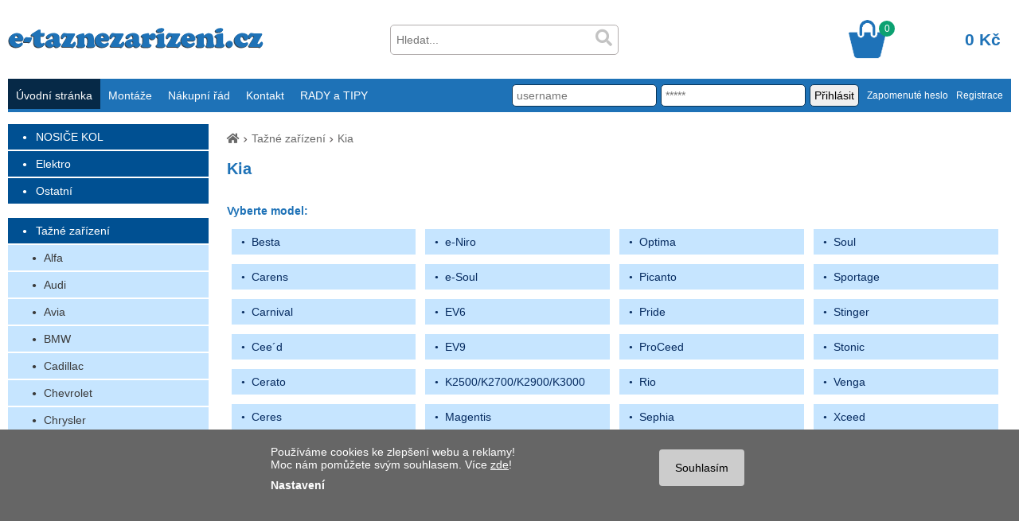

--- FILE ---
content_type: text/html
request_url: https://www.e-taznezarizeni.cz/kia~c253.html
body_size: 6241
content:
<!DOCTYPE html>
<html>
<head>
<meta charset="Windows-1250">
<meta http-equiv="Content-Language" content="cs">
<meta http-equiv="Cache-Control" content="no-cache">
<meta http-equiv="pragma" content="no-cache">
<meta http-equiv="Expires" content="0">

<title>Kia - Tažné zařízení MILAN VOLENA</title>
<meta name='keywords' content='tažná zařízení, tažné zařízení, tažné, tažné zařízení škoda, prodej a montáž tažných zařízení'>
<meta name='description' content='Tažné zařízení na jakýkoli automobil. Tažné zařízení je naše specializace. Jsme firma specializující se na prodej a montáž tažných zařízení na osobní, terénní a dodávková vozidla.'>
<base href="https://www.e-taznezarizeni.cz/">
<meta http-equiv="Content-Script-Type" content="text/javascript">
<link rel="stylesheet" type="text/css" href="main.css?220214b">
<link rel="stylesheet" type="text/css" href="product_slider.css">
<link rel="stylesheet" type="text/css" href="lightbox.css">
<link rel="stylesheet" type="text/css" href="nivo-slider.css">
<link rel="stylesheet" type="text/css" href="detail-produktu-karty.css">
<link rel="stylesheet" type="text/css" href="cookies_lista.css?d=220213a"> 
<link rel="stylesheet" href="https://use.fontawesome.com/releases/v5.3.1/css/all.css" integrity="sha384-mzrmE5qonljUremFsqc01SB46JvROS7bZs3IO2EmfFsd15uHvIt+Y8vEf7N7fWAU" crossorigin="anonymous">
<link rel="stylesheet" href="//code.jquery.com/ui/1.12.1/themes/base/jquery-ui.css">
<meta http-equiv="X-UA-Compatible" content="IE=edge" >
<meta name="viewport" content="width=device-width, initial-scale=1.0">
</head>
<body  >




<script type="text/javascript" src="cookies_lista.js"></script>
<script src="js/jquery-1.7.2.min.js"></script>
<script type="text/javascript" src="js/jquery.nivo.slider.js"></script>
<script src="js/lightbox.js"></script>

<script src="js/respond.js?170116"></script>
<script src="./javascript1.js?170811"></script>
<script src="https://code.jquery.com/ui/1.12.1/jquery-ui.js"></script>

<script language="JavaScript" type="text/javascript">
<!--
$(window).load(function() {
    $('#slider').nivoSlider();
    
    checkMenu(2388);

});

function Otevri_okno()
{
	msg = window.open('','nove_okno', 'toolbar=no,menubar=no,location=no,directories=no,scrollbars=no,resizable=no,status=no,width=720,height=720')
}

function Otevri_oknofx()
{
	msg = window.open('','nove_oknofx', 'toolbar=no,menubar=no,location=no,directories=no,scrollbars=yes,resizable=yes,status=no,width=750,height=720')
}

function Otevri_okno0()
{
	msg = window.open('','nove_okno0', 'toolbar=no,menubar=no,location=no,directories=no,scrollbars=no,resizable=no,status=no,width=200,height=200')
}

function Otevri_okno1_0()
{
	msg = window.open('','nove_okno1_0', 'toolbar=no,menubar=no,location=no,directories=no,scrollbars=no,resizable=no,status=no,width=350,height=350')
}

function Otevri_okno1()
{
	msg = window.open('','nove_okno1', 'toolbar=no,menubar=no,location=no,directories=no,scrollbars=no,resizable=no,status=no,width=350,height=235')
}

 function Otevri_okno2()
 {
 msg = window.open('','nove_okno2', 'toolbar=no,menubar=no,location=no,directories=no,scrollbars=no,resizable=no,status=no,width=380,height=260')
}
 function Otevri_okno2a()
 {
 msg = window.open('','nove_okno2a', 'toolbar=no,menubar=no,location=no,directories=no,scrollbars=no,resizable=no,status=no,width=380,height=350')
}

function Otevri_okno15()
{
	msg = window.open('','nove_okno15', 'toolbar=yes,menubar=yes,location=no,directories=no,scrollbars=yes,resizable=yes,status=no,width=650,height=700')
}

function validate(formular) {
if (window.RegExp)
{
	ps = new RegExp("^..+$");
	if (!ps.test(formular.hledej.value))
	{
		alert("Hledaný řetězec musí obsahovat alespoň 2 znaky!");
		formular.hledej.focus();
		return false;
	}
}
}

function kosikus(text) {
	kosik0.innerHTML	= text;
return false;
}
// -->
</script>

<div id='overlay_master'><div id='overlay_content'></div></div><div id='header'><div id='header_logo'><a href='./' title='Tažné zařízení MILAN VOLENA'><img src='img/logo.png' alt='Tažné zařízení MILAN VOLENA'></a></div><div id='header_hledej'><div id="hledani"><form action="index.php" id='search_form' method="GET" name="formular"><input type='text' name='hledej' value='' id='hledej' placeholder='Hledat...' autocomplete="off"><i onclick="search_form.submit();" id='lupa' class="fa fa-search" aria-hidden="true"></i><div id='menu0'><div id="menu_nasept"></div></div></form></div></div><div id="header_kosik" onclick="location.href='index.php?page=kosik'"><span id='kosik_uvod_kusu'>0</span><span id='kosik_uvod_cena'>0 Kč</span></div></div><div id='menu'><div id='menu_left'><a  class='menu_active'  href='./' title='Úvodní stránka'>Úvodní stránka</a><a  href='./index.php?page=montaze' title='Montáže'>Montáže</a><a  href='./index.php?page=nakupni-rad' title='Nákupní řád'>Nákupní řád</a><a  href='./index.php?page=kontakt' title='Kontakt'>Kontakt</a><a  href='./index.php?page=rady-a-tipy' title='RADY a TIPY'>RADY a TIPY</a></div><div id='menu_right'><form method='POST'><input id='hp_login_1' type='text' name='username' placeholder='username' value=''><input id='hp_login_2' type='password' name='heslo' placeholder='*****' value=''><input id='hp_login_3' type='submit' value='Přihlásit'><input type='hidden' name='akce' value='prihlaseni'></form><a id='hp_login_9' href='index.php?page=registrace-zapomenuta' title='Zapomenuté heslo'>Zapomenuté heslo</a><a id='hp_login_4' href='index.php?page=registrace' title='Registrace'>Registrace</a></div><div class='clear'></div></div><div id='levy_sloupec_mobile_nad'><span class="fa fa-bars" aria-hidden="true"></span> KATEGORIE</div><div id='levy_sloupec_mobile'><div class='m_hlkat'><a href='tazne~c2388.html' class='active'>Tažné zařízení</a></div><div class='m_podkat1'><a href='alfa~c1.html'>Alfa</a></div><div class='m_podkat1'><a href='audi~c11.html'>Audi</a></div><div class='m_podkat1'><a href='avia~c19.html'>Avia</a></div><div class='m_podkat1'><a href='bmw~c22.html'>BMW</a></div><div class='m_podkat1'><a href='cadillac~c2589.html'>Cadillac</a></div><div class='m_podkat1'><a href='chevrolet~c38.html'>Chevrolet</a></div><div class='m_podkat1'><a href='chrysler~c51.html'>Chrysler</a></div><div class='m_podkat1'><a href='citroen~c57.html'>Citroen</a></div><div class='m_podkat1'><a href='cupra~c3633.html'>Cupra</a></div><div class='m_podkat1'><a href='dacia~c92.html'>Dacia</a></div><div class='m_podkat1'><a href='daewoo~c98.html'>Daewoo</a></div><div class='m_podkat1'><a href='daihatsu~c2597.html'>Daihatsu</a></div><div class='m_podkat1'><a href='dodge~c124.html'>Dodge</a></div><div class='m_podkat1'><a href='dongfeng~c3916.html'>Dongfeng</a></div><div class='m_podkat1'><a href='ds~c3689.html'>DS</a></div><div class='m_podkat1'><a href='fiat~c129.html'>Fiat</a></div><div class='m_podkat1'><a href='ford~c159.html'>Ford</a></div><div class='m_podkat1'><a href='gaz~c2619.html'>GAZ</a></div><div class='m_podkat1'><a href='gonow~c2775.html'>Gonow</a></div><div class='m_podkat1'><a href='great_wall~c3921.html'>Great Wall</a></div><div class='m_podkat1'><a href='honda~c190.html'>Honda</a></div><div class='m_podkat1'><a href='hummer~c1200.html'>Hummer</a></div><div class='m_podkat1'><a href='hyundai~c217.html'>Hyundai</a></div><div class='m_podkat1'><a href='isuzu~c239.html'>Isuzu</a></div><div class='m_podkat1'><a href='iveco~c242.html'>IVECO</a></div><div class='m_podkat1'><a href='jaguar~c2767.html'>Jaguar</a></div><div class='m_podkat1'><a href='jeep~c249.html'>Jeep</a></div><div class='m_podkat1'><a href='kia~c253.html' class='active'>Kia</a></div><div class='m_podkat2'><a href='besta~c254.html'>Besta</a></div><div class='m_podkat2'><a href='carens~c255.html'>Carens</a></div><div class='m_podkat2'><a href='carnival~c256.html'>Carnival</a></div><div class='m_podkat2'><a href='cee´d~c257.html'>Cee´d</a></div><div class='m_podkat2'><a href='cerato~c258.html'>Cerato</a></div><div class='m_podkat2'><a href='ceres~c2091.html'>Ceres</a></div><div class='m_podkat2'><a href='clarus~c1108.html'>Clarus</a></div><div class='m_podkat2'><a href='e-niro~c3301.html'>e-Niro</a></div><div class='m_podkat2'><a href='e-soul~c3304.html'>e-Soul</a></div><div class='m_podkat2'><a href='ev6~c3772.html'>EV6</a></div><div class='m_podkat2'><a href='ev9~c3994.html'>EV9</a></div><div class='m_podkat2'><a href='pregio~c262.html'>K2500/K2700/K2900/K3000</a></div><div class='m_podkat2'><a href='magentis~c2600.html'>Magentis</a></div><div class='m_podkat2'><a href='niro~c1997.html'>Niro</a></div><div class='m_podkat2'><a href='optima~c1392.html'>Optima</a></div><div class='m_podkat2'><a href='picanto~c261.html'>Picanto</a></div><div class='m_podkat2'><a href='pride~c263.html'>Pride</a></div><div class='m_podkat2'><a href='proceed~c2520.html'>ProCeed</a></div><div class='m_podkat2'><a href='rio~c264.html'>Rio</a></div><div class='m_podkat2'><a href='sephia~c268.html'>Sephia</a></div><div class='m_podkat2'><a href='sorento~c272.html'>Sorento</a></div><div class='m_podkat2'><a href='soul~c847.html'>Soul</a></div><div class='m_podkat2'><a href='sportage~c273.html'>Sportage</a></div><div class='m_podkat2'><a href='stinger~c2418.html'>Stinger</a></div><div class='m_podkat2'><a href='stonic~c2073.html'>Stonic</a></div><div class='m_podkat2'><a href='venga~c1153.html'>Venga</a></div><div class='m_podkat2'><a href='xceed~c2883.html'>Xceed</a></div><div class='m_podkat1'><a href='lada~c274.html'>Lada</a></div><div class='m_podkat1'><a href='lancia~c278.html'>Lancia</a></div><div class='m_podkat1'><a href='land-rover~c286.html'>Land Rover</a></div><div class='m_podkat1'><a href='lexus~c291.html'>Lexus</a></div><div class='m_podkat1'><a href='lynk_a_co~c3927.html'>LYNK a CO</a></div><div class='m_podkat1'><a href='mahindra~c3704.html'>Mahindra</a></div><div class='m_podkat1'><a href='man~c2768.html'>MAN</a></div><div class='m_podkat1'><a href='maxus~c3930.html'>Maxus</a></div><div class='m_podkat1'><a href='mazda~c293.html'>Mazda</a></div><div class='m_podkat1'><a href='mercedes~c314.html'>Mercedes</a></div><div class='m_podkat1'><a href='mg~c3858.html'>MG</a></div><div class='m_podkat1'><a href='mini~c2574.html'>Mini</a></div><div class='m_podkat1'><a href='mitsubishi~c332.html'>Mitsubishi</a></div><div class='m_podkat1'><a href='multicar~c3577.html'>Multicar</a></div><div class='m_podkat1'><a href='nissan~c350.html'>Nissan</a></div><div class='m_podkat1'><a href='oldsmobile~c382.html'>Oldsmobile</a></div><div class='m_podkat1'><a href='opel~c384.html'>Opel</a></div><div class='m_podkat1'><a href='peugeot~c439.html'>Peugeot</a></div><div class='m_podkat1'><a href='polestar~c3939.html'>Polestar</a></div><div class='m_podkat1'><a href='pontiac~c475.html'>Pontiac</a></div><div class='m_podkat1'><a href='porsche~c477.html'>Porsche</a></div><div class='m_podkat1'><a href='renault~c479.html'>Renault</a></div><div class='m_podkat1'><a href='rover~c519.html'>Rover</a></div><div class='m_podkat1'><a href='saab~c526.html'>Saab</a></div><div class='m_podkat1'><a href='santana~c1107.html'>Santana</a></div><div class='m_podkat1'><a href='seat~c530.html'>Seat</a></div><div class='m_podkat1'><a href='skoda~c542.html'>Skoda</a></div><div class='m_podkat1'><a href='ssangyong~c564.html'>SsangYong</a></div><div class='m_podkat1'><a href='subaru~c573.html'>Subaru</a></div><div class='m_podkat1'><a href='suzuki~c580.html'>Suzuki</a></div><div class='m_podkat1'><a href='tata~c3942.html'>Tata</a></div><div class='m_podkat1'><a href='toyota~c591.html'>Toyota</a></div><div class='m_podkat1'><a href='traktor~c3957.html'>Traktor</a></div><div class='m_podkat1'><a href='univerzalni~c3579.html'>Univerzální</a></div><div class='m_podkat1'><a href='volvo~c631.html'>Volvo</a></div><div class='m_podkat1'><a href='vw~c647.html'>VW</a></div><div class='m_podkat1'><a href='yutong~c3953.html'>Yutong</a></div><div class='m_hlkat'><a href='nosice_kol~c1850.html'>NOSIČE KOL</a></div><div class='m_podkat1'><a href='na_pate_dvere~c1852.html'>na páté dveře</a></div><div class='m_podkat1'><a href='na_strechu~c1853.html'>na střechu</a></div><div class='m_podkat1'><a href='na_tazne_zarizeni~c1851.html'>na tažné zařízení</a></div><div class='m_hlkat'><a href='elektro~c683.html'>Elektro</a></div><div class='m_podkat1'><a href='univerzalni~c1343.html'>Univerzální</a></div><div class='m_podkat1'><a href='doplnkove_svazky~c2741.html'>Doplňkové svazky</a></div><div class='m_podkat1'><a href='alfa-romeo~c1432.html'>Alfa-romeo</a></div><div class='m_podkat1'><a href='audi~c1311.html'>Audi</a></div><div class='m_podkat1'><a href='bmw~c1298.html'>BMW</a></div><div class='m_podkat1'><a href='cadillac~c3361.html'>Cadillac</a></div><div class='m_podkat1'><a href='chevrolet~c1305.html'>Chevrolet</a></div><div class='m_podkat1'><a href='chrysler~c1433.html'>Chrysler</a></div><div class='m_podkat1'><a href='citroen~c1299.html'>Citroen</a></div><div class='m_podkat1'><a href='cupra~c3623.html'>Cupra</a></div><div class='m_podkat1'><a href='dacia~c1367.html'>Dacia</a></div><div class='m_podkat1'><a href='daewoo~c2498.html'>Daewoo</a></div><div class='m_podkat1'><a href='daihatsu~c1434.html'>Daihatsu</a></div><div class='m_podkat1'><a href='dodge~c3371.html'>Dodge</a></div><div class='m_podkat1'><a href='ds~c3837.html'>DS</a></div><div class='m_podkat1'><a href='fiat~c1302.html'>Fiat</a></div><div class='m_podkat1'><a href='ford~c1301.html'>Ford</a></div><div class='m_podkat1'><a href='honda~c1384.html'>Honda</a></div><div class='m_podkat1'><a href='hyundai~c1308.html'>Hyundai</a></div><div class='m_podkat1'><a href='infiniti~c1435.html'>Infiniti</a></div><div class='m_podkat1'><a href='isuzu~c1436.html'>Isuzu</a></div><div class='m_podkat1'><a href='iveco~c1315.html'>Iveco</a></div><div class='m_podkat1'><a href='jaguar~c1437.html'>Jaguar</a></div><div class='m_podkat1'><a href='jeep~c1377.html'>Jeep</a></div><div class='m_podkat1'><a href='kia~c1307.html'>Kia</a></div><div class='m_podkat1'><a href='lada~c2421.html'>Lada</a></div><div class='m_podkat1'><a href='lancia~c1438.html'>Lancia</a></div><div class='m_podkat1'><a href='land-rover~c1439.html'>Land-rover</a></div><div class='m_podkat1'><a href='lexus~c1440.html'>Lexus</a></div><div class='m_podkat1'><a href='lynk_a_co~c3970.html'>LYNK a CO</a></div><div class='m_podkat1'><a href='man~c2544.html'>MAN</a></div><div class='m_podkat1'><a href='mazda~c1441.html'>Mazda</a></div><div class='m_podkat1'><a href='mercedes~c1313.html'>mercedes</a></div><div class='m_podkat1'><a href='mg~c3861.html'>MG</a></div><div class='m_podkat1'><a href='mini~c1442.html'>Mini</a></div><div class='m_podkat1'><a href='mitsubishi~c1306.html'>Mitsubishi</a></div><div class='m_podkat1'><a href='nissan~c1314.html'>Nissan</a></div><div class='m_podkat1'><a href='opel~c1300.html'>Opel</a></div><div class='m_podkat1'><a href='peugeot~c1303.html'>Peugeot</a></div><div class='m_podkat1'><a href='porsche~c2633.html'>PORSCHE</a></div><div class='m_podkat1'><a href='renault~c1312.html'>Renault</a></div><div class='m_podkat1'><a href='saab~c1443.html'>Saab</a></div><div class='m_podkat1'><a href='seat~c1368.html'>Seat</a></div><div class='m_podkat1'><a href='skoda~c1304.html'>Skoda</a></div><div class='m_podkat1'><a href='smart~c1444.html'>Smart</a></div><div class='m_podkat1'><a href='ssangyong~c1445.html'>Ssangyong</a></div><div class='m_podkat1'><a href='subaru~c1446.html'>Subaru</a></div><div class='m_podkat1'><a href='suzuki~c1327.html'>Suzuki</a></div><div class='m_podkat1'><a href='tesla~c2912.html'>Tesla</a></div><div class='m_podkat1'><a href='toyota~c1316.html'>Toyota</a></div><div class='m_podkat1'><a href='volkswagen~c2193.html'>volkswagen</a></div><div class='m_podkat1'><a href='volvo~c1310.html'>Volvo</a></div><div class='m_hlkat'><a href='ostatni~c1223.html'>Ostatní</a></div><div class='m_podkat1'><a href='aaax~c2251.html'>AAAX</a></div><div class='m_podkat1'><a href='nahradni_cepy~c1218.html'>Náhradní čepy</a></div><div class='m_podkat1'><a href='jaeger~c2480.html'>jaeger</a></div><div class='m_podkat1'><a href='kabely~c2482.html'>Kabely</a></div><div class='m_podkat1'><a href='klouby~c2397.html'>Klouby</a></div><div class='m_podkat1'><a href='krytky_bajonetu~c3960.html'>Krytky bajonetu</a></div><div class='m_podkat1'><a href='krytky_cepu~c2481.html'>Krytky čepu</a></div><div class='m_podkat1'><a href='nahradni_moduly~c3617.html'>náhradní moduly</a></div><div class='m_podkat1'><a href='redukce~c2398.html'>Redukce</a></div><div class='m_podkat1'><a href='schudky~c3715.html'>schůdky</a></div><div class='m_podkat1'><a href='zastrcky~c2395.html'>Zástrčky</a></div><div class='m_podkat1'><a href='zasuvky~c2396.html'>Zásuvky</a></div></div><div id='content'><div id='kategorie'><div id='kategorie_hidden_1850'><div class='hlkat'><a href='nosice_kol~c1850.html'>NOSIČE KOL</a></div></div><div id='kategorie_hidden_683'><div class='hlkat'><a href='elektro~c683.html'>Elektro</a></div></div><div id='kategorie_hidden_1223'><div class='hlkat'><a href='ostatni~c1223.html'>Ostatní</a></div></div><br><div id='kategorie_hidden_2388'><div class='hlkat active'><a href='tazne~c2388.html'>Tažné zařízení</a></div><div class='podkat1'><a href='alfa~c1.html'>Alfa</a></div><div class='podkat1'><a href='audi~c11.html'>Audi</a></div><div class='podkat1'><a href='avia~c19.html'>Avia</a></div><div class='podkat1'><a href='bmw~c22.html'>BMW</a></div><div class='podkat1'><a href='cadillac~c2589.html'>Cadillac</a></div><div class='podkat1'><a href='chevrolet~c38.html'>Chevrolet</a></div><div class='podkat1'><a href='chrysler~c51.html'>Chrysler</a></div><div class='podkat1'><a href='citroen~c57.html'>Citroen</a></div><div class='podkat1'><a href='cupra~c3633.html'>Cupra</a></div><div class='podkat1'><a href='dacia~c92.html'>Dacia</a></div><div class='podkat1'><a href='daewoo~c98.html'>Daewoo</a></div><div class='podkat1'><a href='daihatsu~c2597.html'>Daihatsu</a></div><div class='podkat1'><a href='dodge~c124.html'>Dodge</a></div><div class='podkat1'><a href='dongfeng~c3916.html'>Dongfeng</a></div><div class='podkat1'><a href='ds~c3689.html'>DS</a></div><div class='podkat1'><a href='fiat~c129.html'>Fiat</a></div><div class='podkat1'><a href='ford~c159.html'>Ford</a></div><div class='podkat1'><a href='gaz~c2619.html'>GAZ</a></div><div class='podkat1'><a href='gonow~c2775.html'>Gonow</a></div><div class='podkat1'><a href='great_wall~c3921.html'>Great Wall</a></div><div class='podkat1'><a href='honda~c190.html'>Honda</a></div><div class='podkat1'><a href='hummer~c1200.html'>Hummer</a></div><div class='podkat1'><a href='hyundai~c217.html'>Hyundai</a></div><div class='podkat1'><a href='isuzu~c239.html'>Isuzu</a></div><div class='podkat1'><a href='iveco~c242.html'>IVECO</a></div><div class='podkat1'><a href='jaguar~c2767.html'>Jaguar</a></div><div class='podkat1'><a href='jeep~c249.html'>Jeep</a></div><div class='podkat1 active'><a href='kia~c253.html'>Kia</a></div><div class='podkat1'><a href='lada~c274.html'>Lada</a></div><div class='podkat1'><a href='lancia~c278.html'>Lancia</a></div><div class='podkat1'><a href='land-rover~c286.html'>Land Rover</a></div><div class='podkat1'><a href='lexus~c291.html'>Lexus</a></div><div class='podkat1'><a href='lynk_a_co~c3927.html'>LYNK a CO</a></div><div class='podkat1'><a href='mahindra~c3704.html'>Mahindra</a></div><div class='podkat1'><a href='man~c2768.html'>MAN</a></div><div class='podkat1'><a href='maxus~c3930.html'>Maxus</a></div><div class='podkat1'><a href='mazda~c293.html'>Mazda</a></div><div class='podkat1'><a href='mercedes~c314.html'>Mercedes</a></div><div class='podkat1'><a href='mg~c3858.html'>MG</a></div><div class='podkat1'><a href='mini~c2574.html'>Mini</a></div><div class='podkat1'><a href='mitsubishi~c332.html'>Mitsubishi</a></div><div class='podkat1'><a href='multicar~c3577.html'>Multicar</a></div><div class='podkat1'><a href='nissan~c350.html'>Nissan</a></div><div class='podkat1'><a href='oldsmobile~c382.html'>Oldsmobile</a></div><div class='podkat1'><a href='opel~c384.html'>Opel</a></div><div class='podkat1'><a href='peugeot~c439.html'>Peugeot</a></div><div class='podkat1'><a href='polestar~c3939.html'>Polestar</a></div><div class='podkat1'><a href='pontiac~c475.html'>Pontiac</a></div><div class='podkat1'><a href='porsche~c477.html'>Porsche</a></div><div class='podkat1'><a href='renault~c479.html'>Renault</a></div><div class='podkat1'><a href='rover~c519.html'>Rover</a></div><div class='podkat1'><a href='saab~c526.html'>Saab</a></div><div class='podkat1'><a href='santana~c1107.html'>Santana</a></div><div class='podkat1'><a href='seat~c530.html'>Seat</a></div><div class='podkat1'><a href='skoda~c542.html'>Skoda</a></div><div class='podkat1'><a href='ssangyong~c564.html'>SsangYong</a></div><div class='podkat1'><a href='subaru~c573.html'>Subaru</a></div><div class='podkat1'><a href='suzuki~c580.html'>Suzuki</a></div><div class='podkat1'><a href='tata~c3942.html'>Tata</a></div><div class='podkat1'><a href='toyota~c591.html'>Toyota</a></div><div class='podkat1'><a href='traktor~c3957.html'>Traktor</a></div><div class='podkat1'><a href='univerzalni~c3579.html'>Univerzální</a></div><div class='podkat1'><a href='volvo~c631.html'>Volvo</a></div><div class='podkat1'><a href='vw~c647.html'>VW</a></div><div class='podkat1'><a href='yutong~c3953.html'>Yutong</a></div></div></div><div id='workspace'><div id='workspace_content'><div id='obchod_nadpis'><font color='#696969'><a href='./' title='Domů'><i class="fa fa-home" aria-hidden="true"></i></a></font><img src='images/cesta_arr.png'><a href='tazne~c2388.html'>Tažné zařízení</a><img src='images/cesta_arr.png'><a href='kia~c253.html'>Kia</a></div><div id='obchod_nadpis1'><h1><a href='kia~c253.html'>Kia</a></h1></div><div id='obchod_vypis_podkategorie_nad'>Vyberte model:</div><ul id='obchod_vypis_podkategorie' style='height:323.4px;'><li class='obchod_vypis_podkategorie'><a href='besta~c254.html' title='Besta'><span class='obchod_vypis_podkategorie_trun'>Besta</span></a></li><li class='obchod_vypis_podkategorie'><a href='carens~c255.html' title='Carens'><span class='obchod_vypis_podkategorie_trun'>Carens</span></a></li><li class='obchod_vypis_podkategorie'><a href='carnival~c256.html' title='Carnival'><span class='obchod_vypis_podkategorie_trun'>Carnival</span></a></li><li class='obchod_vypis_podkategorie'><a href='cee´d~c257.html' title='Cee´d'><span class='obchod_vypis_podkategorie_trun'>Cee´d</span></a></li><li class='obchod_vypis_podkategorie'><a href='cerato~c258.html' title='Cerato'><span class='obchod_vypis_podkategorie_trun'>Cerato</span></a></li><li class='obchod_vypis_podkategorie'><a href='ceres~c2091.html' title='Ceres'><span class='obchod_vypis_podkategorie_trun'>Ceres</span></a></li><li class='obchod_vypis_podkategorie'><a href='clarus~c1108.html' title='Clarus'><span class='obchod_vypis_podkategorie_trun'>Clarus</span></a></li><li class='obchod_vypis_podkategorie'><a href='e-niro~c3301.html' title='e-Niro'><span class='obchod_vypis_podkategorie_trun'>e-Niro</span></a></li><li class='obchod_vypis_podkategorie'><a href='e-soul~c3304.html' title='e-Soul'><span class='obchod_vypis_podkategorie_trun'>e-Soul</span></a></li><li class='obchod_vypis_podkategorie'><a href='ev6~c3772.html' title='EV6'><span class='obchod_vypis_podkategorie_trun'>EV6</span></a></li><li class='obchod_vypis_podkategorie'><a href='ev9~c3994.html' title='EV9'><span class='obchod_vypis_podkategorie_trun'>EV9</span></a></li><li class='obchod_vypis_podkategorie'><a href='pregio~c262.html' title='K2500/K2700/K2900/K3000'><span class='obchod_vypis_podkategorie_trun'>K2500/K2700/K2900/K3000</span></a></li><li class='obchod_vypis_podkategorie'><a href='magentis~c2600.html' title='Magentis'><span class='obchod_vypis_podkategorie_trun'>Magentis</span></a></li><li class='obchod_vypis_podkategorie'><a href='niro~c1997.html' title='Niro'><span class='obchod_vypis_podkategorie_trun'>Niro</span></a></li><li class='obchod_vypis_podkategorie'><a href='optima~c1392.html' title='Optima'><span class='obchod_vypis_podkategorie_trun'>Optima</span></a></li><li class='obchod_vypis_podkategorie'><a href='picanto~c261.html' title='Picanto'><span class='obchod_vypis_podkategorie_trun'>Picanto</span></a></li><li class='obchod_vypis_podkategorie'><a href='pride~c263.html' title='Pride'><span class='obchod_vypis_podkategorie_trun'>Pride</span></a></li><li class='obchod_vypis_podkategorie'><a href='proceed~c2520.html' title='ProCeed'><span class='obchod_vypis_podkategorie_trun'>ProCeed</span></a></li><li class='obchod_vypis_podkategorie'><a href='rio~c264.html' title='Rio'><span class='obchod_vypis_podkategorie_trun'>Rio</span></a></li><li class='obchod_vypis_podkategorie'><a href='sephia~c268.html' title='Sephia'><span class='obchod_vypis_podkategorie_trun'>Sephia</span></a></li><li class='obchod_vypis_podkategorie'><a href='sorento~c272.html' title='Sorento'><span class='obchod_vypis_podkategorie_trun'>Sorento</span></a></li><li class='obchod_vypis_podkategorie'><a href='soul~c847.html' title='Soul'><span class='obchod_vypis_podkategorie_trun'>Soul</span></a></li><li class='obchod_vypis_podkategorie'><a href='sportage~c273.html' title='Sportage'><span class='obchod_vypis_podkategorie_trun'>Sportage</span></a></li><li class='obchod_vypis_podkategorie'><a href='stinger~c2418.html' title='Stinger'><span class='obchod_vypis_podkategorie_trun'>Stinger</span></a></li><li class='obchod_vypis_podkategorie'><a href='stonic~c2073.html' title='Stonic'><span class='obchod_vypis_podkategorie_trun'>Stonic</span></a></li><li class='obchod_vypis_podkategorie'><a href='venga~c1153.html' title='Venga'><span class='obchod_vypis_podkategorie_trun'>Venga</span></a></li><li class='obchod_vypis_podkategorie'><a href='xceed~c2883.html' title='Xceed'><span class='obchod_vypis_podkategorie_trun'>Xceed</span></a></li></ul></div></div><div id='uvod_rada'><span class='uvod_rada1'>Potřebujete poradit?</span><span class='uvod_rada2'>Kontaktujte nás telefonicky nebo e-mailem.</span><span class='uvod_rada3'><i class="fas fa-phone"></i> <a href='tel:+420775104121'>+420 775 104 121</a></span><span class='uvod_rada4'><i class="fas fa-envelope"></i> <a href='mailto:info@e-taznezarizeni.cz'>info@e-taznezarizeni.cz</a></span></div></div>	<div id='footer'>
		<div id='footer_inner'>
			<div id='footer_kontakt'>
				<span class='footer_kontakt_nad'>Kontakt</span>
				<span class='footer_kontakt'>Milan Volena</span>
				<span class='footer_kontakt'>Slepá 89</span>
				<span class='footer_kontakt'>34562 Holýšov</span>
				<span class='footer_kontakt'><a href='tel:+420775104121'>+420 775 104 121</a></span>
				<span class='footer_kontakt'><a href='mailto:info@e-taznezarizeni.cz'>info@e-taznezarizeni.cz</a></span>
			</div>
			<div id='footer_bottom'>
				Copyright © 2026 e-taznezarizeni.cz | Aktualizace 18.01.2026 | <a href="http://www.mkweb.cz" target="_blank" title="Internetové obchody, Internetové lékárny, WWW stránky, Informační systémy, Zakázkové programování">Tvorba internetového obchodu</a> - MK software&nbsp;&nbsp;|&nbsp;&nbsp;<a href='#' OnClick="return cookies_lista_zobraz()">Nastavení cookies</a>
			</div>
		</div>
	</div>

<input type='hidden' name='cookies_lista_stav'	id='cookies_lista_stav'		value='0'><input type='hidden' name='cookies_lista_jstl_2'	id='cookies_lista_jstl_2'	value='0'><input type='hidden' name='cookies_lista_jstl_3'	id='cookies_lista_jstl_3'	value='0'><a href='#' id='cookies_lista_zased' OnClick="return cookies_lista_zavrit();"></a><div id='cookies_lista_moznosti'><div id='cookies_lista_moznosti_blok'><div id='cookies_lista_moznosti_zavrit'><a href='#' OnClick="return cookies_lista_zavrit();">zavřít</a></div><div id='cookies_lista_moznosti_nadpis'>Nastavení cookies</div><div id='cookies_lista_moznosti_popis'>Pro správné zobrazení a pohodlné prohlížení webu používáme cookies. Díky analýze dat můžeme zlepšovat jeho funkce. Změny nastavení se projeví pouze pro prohlížeč a zařízení, které právě používáte.</div><div id='cookies_lista_moznosti_bg'><div id='cookies_lista_moznost_a'><div class='cookies_lista_moznost_nad'><b>Nezbytné cookies</b> (vždy aktivní, nelze vypnout)</div><div class='cookies_lista_moznost_pop'>Tyto cookies jsou potřeba, aby web fungoval.</div></div><div id='cookies_lista_moznost_b'><div class='cookies_lista_prep'><a href='#' id='cookies_lista_prep_tl2' class='cookies_lista_prep_vypnuto' OnClick="return cookies_lista_tl_prepni('2','0');">zapnout</a></div><div class='cookies_lista_moznost_nad'><b>Analytické</b> (personalizace podle chování)</div><div class='cookies_lista_moznost_pop'>Na základě prohlížených stránek, upravujeme zobrazený obsah. Pomáhají nám i web zlepšovat.</div></div><div id='cookies_lista_moznost_c'><div class='cookies_lista_prep'><a href='#' id='cookies_lista_prep_tl3' class='cookies_lista_prep_vypnuto' OnClick="return cookies_lista_tl_prepni('3','0');">zapnout</a></div><div class='cookies_lista_moznost_nad'><b>Profilující</b> (remarketingové)</div><div class='cookies_lista_moznost_pop'>Díky těmto cookies můžeme zobrazovat užitečný obsah a&nbsp;relevantní reklamy.</div></div></div><div id='cookies_lista_moznosti_tlacitka'><a href='#' id='cookies_lista_moznosti_tlacitko_potvrdit'	OnClick="return cookies_lista_potvrdit();">Potvrdit moje volby</a><a href='#' id='cookies_lista_moznosti_tlacitko_vse'		OnClick="return cookies_lista_povolit();">Povolit vše</a><div id='cookies_lista_moznosti_tlacitka_c'></div></div></div></div><div id='cookies_lista_odsazeni'></div><div id='cookies_lista'><div id='cookies_lista_blok'><a href='#' id='cookies_lista_souhlas' OnClick="return cookies_lista_povolit();">Souhlasím</a>Používáme cookies ke zlepšení webu a reklamy!<br>Moc nám pomůžete svým souhlasem. Více <a href='./index.php?page=nakupni-rad' id='cookies_lista_zde'>zde</a>!<a href='#' id='cookies_lista_nastaveni' OnClick="return cookies_lista_zobraz();">Nastavení</a><div class='clear'></div></div></div>			
</body>
</html>

--- FILE ---
content_type: text/html
request_url: https://www.e-taznezarizeni.cz/js/respond.js?170116
body_size: 6769
content:
<!DOCTYPE html>
<html>
<head>
<meta charset="Windows-1250">
<meta http-equiv="Content-Language" content="cs">
<meta http-equiv="Cache-Control" content="no-cache">
<meta http-equiv="pragma" content="no-cache">
<meta http-equiv="Expires" content="0">

<title>Tažné zařízení MILAN VOLENA</title>
<meta name='keywords' content='tažná zařízení, tažné zařízení, tažné, tažné zařízení škoda, prodej a montáž tažných zařízení'>
<meta name='description' content='Tažné zařízení na jakýkoli automobil. Tažné zařízení je naše specializace. Jsme firma specializující se na prodej a montáž tažných zařízení na osobní, terénní a dodávková vozidla.'>
<base href="https://www.e-taznezarizeni.cz/">
<meta http-equiv="Content-Script-Type" content="text/javascript">
<link rel="stylesheet" type="text/css" href="main.css?220214b">
<link rel="stylesheet" type="text/css" href="product_slider.css">
<link rel="stylesheet" type="text/css" href="lightbox.css">
<link rel="stylesheet" type="text/css" href="nivo-slider.css">
<link rel="stylesheet" type="text/css" href="detail-produktu-karty.css">
<link rel="stylesheet" type="text/css" href="cookies_lista.css?d=220213a"> 
<link rel="stylesheet" href="https://use.fontawesome.com/releases/v5.3.1/css/all.css" integrity="sha384-mzrmE5qonljUremFsqc01SB46JvROS7bZs3IO2EmfFsd15uHvIt+Y8vEf7N7fWAU" crossorigin="anonymous">
<link rel="stylesheet" href="//code.jquery.com/ui/1.12.1/themes/base/jquery-ui.css">
<meta http-equiv="X-UA-Compatible" content="IE=edge" >
<meta name="viewport" content="width=device-width, initial-scale=1.0">
</head>
<body  >




<script type="text/javascript" src="cookies_lista.js"></script>
<script src="js/jquery-1.7.2.min.js"></script>
<script type="text/javascript" src="js/jquery.nivo.slider.js"></script>
<script src="js/lightbox.js"></script>

<script src="js/respond.js?170116"></script>
<script src="./javascript1.js?170811"></script>
<script src="https://code.jquery.com/ui/1.12.1/jquery-ui.js"></script>

<script language="JavaScript" type="text/javascript">
<!--
$(window).load(function() {
    $('#slider').nivoSlider();
    
    checkMenu(2388);

});

function Otevri_okno()
{
	msg = window.open('','nove_okno', 'toolbar=no,menubar=no,location=no,directories=no,scrollbars=no,resizable=no,status=no,width=720,height=720')
}

function Otevri_oknofx()
{
	msg = window.open('','nove_oknofx', 'toolbar=no,menubar=no,location=no,directories=no,scrollbars=yes,resizable=yes,status=no,width=750,height=720')
}

function Otevri_okno0()
{
	msg = window.open('','nove_okno0', 'toolbar=no,menubar=no,location=no,directories=no,scrollbars=no,resizable=no,status=no,width=200,height=200')
}

function Otevri_okno1_0()
{
	msg = window.open('','nove_okno1_0', 'toolbar=no,menubar=no,location=no,directories=no,scrollbars=no,resizable=no,status=no,width=350,height=350')
}

function Otevri_okno1()
{
	msg = window.open('','nove_okno1', 'toolbar=no,menubar=no,location=no,directories=no,scrollbars=no,resizable=no,status=no,width=350,height=235')
}

 function Otevri_okno2()
 {
 msg = window.open('','nove_okno2', 'toolbar=no,menubar=no,location=no,directories=no,scrollbars=no,resizable=no,status=no,width=380,height=260')
}
 function Otevri_okno2a()
 {
 msg = window.open('','nove_okno2a', 'toolbar=no,menubar=no,location=no,directories=no,scrollbars=no,resizable=no,status=no,width=380,height=350')
}

function Otevri_okno15()
{
	msg = window.open('','nove_okno15', 'toolbar=yes,menubar=yes,location=no,directories=no,scrollbars=yes,resizable=yes,status=no,width=650,height=700')
}

function validate(formular) {
if (window.RegExp)
{
	ps = new RegExp("^..+$");
	if (!ps.test(formular.hledej.value))
	{
		alert("Hledaný řetězec musí obsahovat alespoň 2 znaky!");
		formular.hledej.focus();
		return false;
	}
}
}

function kosikus(text) {
	kosik0.innerHTML	= text;
return false;
}
// -->
</script>

<div id='overlay_master'><div id='overlay_content'></div></div><div id='header'><div id='header_logo'><a href='./' title='Tažné zařízení MILAN VOLENA'><img src='img/logo.png' alt='Tažné zařízení MILAN VOLENA'></a></div><div id='header_hledej'><div id="hledani"><form action="index.php" id='search_form' method="GET" name="formular"><input type='text' name='hledej' value='' id='hledej' placeholder='Hledat...' autocomplete="off"><i onclick="search_form.submit();" id='lupa' class="fa fa-search" aria-hidden="true"></i><div id='menu0'><div id="menu_nasept"></div></div></form></div></div><div id="header_kosik" onclick="location.href='index.php?page=kosik'"><span id='kosik_uvod_kusu'>0</span><span id='kosik_uvod_cena'>0 Kč</span></div></div><div id='menu'><div id='menu_left'><a  class='menu_active'  href='./' title='Úvodní stránka'>Úvodní stránka</a><a  href='./index.php?page=montaze' title='Montáže'>Montáže</a><a  href='./index.php?page=nakupni-rad' title='Nákupní řád'>Nákupní řád</a><a  href='./index.php?page=kontakt' title='Kontakt'>Kontakt</a><a  href='./index.php?page=rady-a-tipy' title='RADY a TIPY'>RADY a TIPY</a></div><div id='menu_right'><form method='POST'><input id='hp_login_1' type='text' name='username' placeholder='username' value=''><input id='hp_login_2' type='password' name='heslo' placeholder='*****' value=''><input id='hp_login_3' type='submit' value='Přihlásit'><input type='hidden' name='akce' value='prihlaseni'></form><a id='hp_login_9' href='index.php?page=registrace-zapomenuta' title='Zapomenuté heslo'>Zapomenuté heslo</a><a id='hp_login_4' href='index.php?page=registrace' title='Registrace'>Registrace</a></div><div class='clear'></div></div><div id='levy_sloupec_mobile_nad'><span class="fa fa-bars" aria-hidden="true"></span> KATEGORIE</div><div id='levy_sloupec_mobile'><div class='m_hlkat'><a href='tazne~c2388.html'>Tažné zařízení</a></div><div class='m_podkat1'><a href='alfa~c1.html'>Alfa</a></div><div class='m_podkat1'><a href='audi~c11.html'>Audi</a></div><div class='m_podkat1'><a href='avia~c19.html'>Avia</a></div><div class='m_podkat1'><a href='bmw~c22.html'>BMW</a></div><div class='m_podkat1'><a href='cadillac~c2589.html'>Cadillac</a></div><div class='m_podkat1'><a href='chevrolet~c38.html'>Chevrolet</a></div><div class='m_podkat1'><a href='chrysler~c51.html'>Chrysler</a></div><div class='m_podkat1'><a href='citroen~c57.html'>Citroen</a></div><div class='m_podkat1'><a href='cupra~c3633.html'>Cupra</a></div><div class='m_podkat1'><a href='dacia~c92.html'>Dacia</a></div><div class='m_podkat1'><a href='daewoo~c98.html'>Daewoo</a></div><div class='m_podkat1'><a href='daihatsu~c2597.html'>Daihatsu</a></div><div class='m_podkat1'><a href='dodge~c124.html'>Dodge</a></div><div class='m_podkat1'><a href='dongfeng~c3916.html'>Dongfeng</a></div><div class='m_podkat1'><a href='ds~c3689.html'>DS</a></div><div class='m_podkat1'><a href='fiat~c129.html'>Fiat</a></div><div class='m_podkat1'><a href='ford~c159.html'>Ford</a></div><div class='m_podkat1'><a href='gaz~c2619.html'>GAZ</a></div><div class='m_podkat1'><a href='gonow~c2775.html'>Gonow</a></div><div class='m_podkat1'><a href='great_wall~c3921.html'>Great Wall</a></div><div class='m_podkat1'><a href='honda~c190.html'>Honda</a></div><div class='m_podkat1'><a href='hummer~c1200.html'>Hummer</a></div><div class='m_podkat1'><a href='hyundai~c217.html'>Hyundai</a></div><div class='m_podkat1'><a href='isuzu~c239.html'>Isuzu</a></div><div class='m_podkat1'><a href='iveco~c242.html'>IVECO</a></div><div class='m_podkat1'><a href='jaguar~c2767.html'>Jaguar</a></div><div class='m_podkat1'><a href='jeep~c249.html'>Jeep</a></div><div class='m_podkat1'><a href='kia~c253.html'>Kia</a></div><div class='m_podkat1'><a href='lada~c274.html'>Lada</a></div><div class='m_podkat1'><a href='lancia~c278.html'>Lancia</a></div><div class='m_podkat1'><a href='land-rover~c286.html'>Land Rover</a></div><div class='m_podkat1'><a href='lexus~c291.html'>Lexus</a></div><div class='m_podkat1'><a href='lynk_a_co~c3927.html'>LYNK a CO</a></div><div class='m_podkat1'><a href='mahindra~c3704.html'>Mahindra</a></div><div class='m_podkat1'><a href='man~c2768.html'>MAN</a></div><div class='m_podkat1'><a href='maxus~c3930.html'>Maxus</a></div><div class='m_podkat1'><a href='mazda~c293.html'>Mazda</a></div><div class='m_podkat1'><a href='mercedes~c314.html'>Mercedes</a></div><div class='m_podkat1'><a href='mg~c3858.html'>MG</a></div><div class='m_podkat1'><a href='mini~c2574.html'>Mini</a></div><div class='m_podkat1'><a href='mitsubishi~c332.html'>Mitsubishi</a></div><div class='m_podkat1'><a href='multicar~c3577.html'>Multicar</a></div><div class='m_podkat1'><a href='nissan~c350.html'>Nissan</a></div><div class='m_podkat1'><a href='oldsmobile~c382.html'>Oldsmobile</a></div><div class='m_podkat1'><a href='opel~c384.html'>Opel</a></div><div class='m_podkat1'><a href='peugeot~c439.html'>Peugeot</a></div><div class='m_podkat1'><a href='polestar~c3939.html'>Polestar</a></div><div class='m_podkat1'><a href='pontiac~c475.html'>Pontiac</a></div><div class='m_podkat1'><a href='porsche~c477.html'>Porsche</a></div><div class='m_podkat1'><a href='renault~c479.html'>Renault</a></div><div class='m_podkat1'><a href='rover~c519.html'>Rover</a></div><div class='m_podkat1'><a href='saab~c526.html'>Saab</a></div><div class='m_podkat1'><a href='santana~c1107.html'>Santana</a></div><div class='m_podkat1'><a href='seat~c530.html'>Seat</a></div><div class='m_podkat1'><a href='skoda~c542.html'>Skoda</a></div><div class='m_podkat1'><a href='ssangyong~c564.html'>SsangYong</a></div><div class='m_podkat1'><a href='subaru~c573.html'>Subaru</a></div><div class='m_podkat1'><a href='suzuki~c580.html'>Suzuki</a></div><div class='m_podkat1'><a href='tata~c3942.html'>Tata</a></div><div class='m_podkat1'><a href='toyota~c591.html'>Toyota</a></div><div class='m_podkat1'><a href='traktor~c3957.html'>Traktor</a></div><div class='m_podkat1'><a href='univerzalni~c3579.html'>Univerzální</a></div><div class='m_podkat1'><a href='volvo~c631.html'>Volvo</a></div><div class='m_podkat1'><a href='vw~c647.html'>VW</a></div><div class='m_podkat1'><a href='yutong~c3953.html'>Yutong</a></div><div class='m_hlkat'><a href='nosice_kol~c1850.html'>NOSIČE KOL</a></div><div class='m_podkat1'><a href='na_pate_dvere~c1852.html'>na páté dveře</a></div><div class='m_podkat1'><a href='na_strechu~c1853.html'>na střechu</a></div><div class='m_podkat1'><a href='na_tazne_zarizeni~c1851.html'>na tažné zařízení</a></div><div class='m_hlkat'><a href='elektro~c683.html'>Elektro</a></div><div class='m_podkat1'><a href='univerzalni~c1343.html'>Univerzální</a></div><div class='m_podkat1'><a href='doplnkove_svazky~c2741.html'>Doplňkové svazky</a></div><div class='m_podkat1'><a href='alfa-romeo~c1432.html'>Alfa-romeo</a></div><div class='m_podkat1'><a href='audi~c1311.html'>Audi</a></div><div class='m_podkat1'><a href='bmw~c1298.html'>BMW</a></div><div class='m_podkat1'><a href='cadillac~c3361.html'>Cadillac</a></div><div class='m_podkat1'><a href='chevrolet~c1305.html'>Chevrolet</a></div><div class='m_podkat1'><a href='chrysler~c1433.html'>Chrysler</a></div><div class='m_podkat1'><a href='citroen~c1299.html'>Citroen</a></div><div class='m_podkat1'><a href='cupra~c3623.html'>Cupra</a></div><div class='m_podkat1'><a href='dacia~c1367.html'>Dacia</a></div><div class='m_podkat1'><a href='daewoo~c2498.html'>Daewoo</a></div><div class='m_podkat1'><a href='daihatsu~c1434.html'>Daihatsu</a></div><div class='m_podkat1'><a href='dodge~c3371.html'>Dodge</a></div><div class='m_podkat1'><a href='ds~c3837.html'>DS</a></div><div class='m_podkat1'><a href='fiat~c1302.html'>Fiat</a></div><div class='m_podkat1'><a href='ford~c1301.html'>Ford</a></div><div class='m_podkat1'><a href='honda~c1384.html'>Honda</a></div><div class='m_podkat1'><a href='hyundai~c1308.html'>Hyundai</a></div><div class='m_podkat1'><a href='infiniti~c1435.html'>Infiniti</a></div><div class='m_podkat1'><a href='isuzu~c1436.html'>Isuzu</a></div><div class='m_podkat1'><a href='iveco~c1315.html'>Iveco</a></div><div class='m_podkat1'><a href='jaguar~c1437.html'>Jaguar</a></div><div class='m_podkat1'><a href='jeep~c1377.html'>Jeep</a></div><div class='m_podkat1'><a href='kia~c1307.html'>Kia</a></div><div class='m_podkat1'><a href='lada~c2421.html'>Lada</a></div><div class='m_podkat1'><a href='lancia~c1438.html'>Lancia</a></div><div class='m_podkat1'><a href='land-rover~c1439.html'>Land-rover</a></div><div class='m_podkat1'><a href='lexus~c1440.html'>Lexus</a></div><div class='m_podkat1'><a href='lynk_a_co~c3970.html'>LYNK a CO</a></div><div class='m_podkat1'><a href='man~c2544.html'>MAN</a></div><div class='m_podkat1'><a href='mazda~c1441.html'>Mazda</a></div><div class='m_podkat1'><a href='mercedes~c1313.html'>mercedes</a></div><div class='m_podkat1'><a href='mg~c3861.html'>MG</a></div><div class='m_podkat1'><a href='mini~c1442.html'>Mini</a></div><div class='m_podkat1'><a href='mitsubishi~c1306.html'>Mitsubishi</a></div><div class='m_podkat1'><a href='nissan~c1314.html'>Nissan</a></div><div class='m_podkat1'><a href='opel~c1300.html'>Opel</a></div><div class='m_podkat1'><a href='peugeot~c1303.html'>Peugeot</a></div><div class='m_podkat1'><a href='porsche~c2633.html'>PORSCHE</a></div><div class='m_podkat1'><a href='renault~c1312.html'>Renault</a></div><div class='m_podkat1'><a href='saab~c1443.html'>Saab</a></div><div class='m_podkat1'><a href='seat~c1368.html'>Seat</a></div><div class='m_podkat1'><a href='skoda~c1304.html'>Skoda</a></div><div class='m_podkat1'><a href='smart~c1444.html'>Smart</a></div><div class='m_podkat1'><a href='ssangyong~c1445.html'>Ssangyong</a></div><div class='m_podkat1'><a href='subaru~c1446.html'>Subaru</a></div><div class='m_podkat1'><a href='suzuki~c1327.html'>Suzuki</a></div><div class='m_podkat1'><a href='tesla~c2912.html'>Tesla</a></div><div class='m_podkat1'><a href='toyota~c1316.html'>Toyota</a></div><div class='m_podkat1'><a href='volkswagen~c2193.html'>volkswagen</a></div><div class='m_podkat1'><a href='volvo~c1310.html'>Volvo</a></div><div class='m_hlkat'><a href='ostatni~c1223.html'>Ostatní</a></div><div class='m_podkat1'><a href='aaax~c2251.html'>AAAX</a></div><div class='m_podkat1'><a href='nahradni_cepy~c1218.html'>Náhradní čepy</a></div><div class='m_podkat1'><a href='jaeger~c2480.html'>jaeger</a></div><div class='m_podkat1'><a href='kabely~c2482.html'>Kabely</a></div><div class='m_podkat1'><a href='klouby~c2397.html'>Klouby</a></div><div class='m_podkat1'><a href='krytky_bajonetu~c3960.html'>Krytky bajonetu</a></div><div class='m_podkat1'><a href='krytky_cepu~c2481.html'>Krytky čepu</a></div><div class='m_podkat1'><a href='nahradni_moduly~c3617.html'>náhradní moduly</a></div><div class='m_podkat1'><a href='redukce~c2398.html'>Redukce</a></div><div class='m_podkat1'><a href='schudky~c3715.html'>schůdky</a></div><div class='m_podkat1'><a href='zastrcky~c2395.html'>Zástrčky</a></div><div class='m_podkat1'><a href='zasuvky~c2396.html'>Zásuvky</a></div></div><div id='content'><div id='workspace2'><div id='workspace_content'><div id='uvod_slider'><div id='wrapper'><div class='slider-wrapper theme-default'><div id='slider' class='nivoSlider'><a href='https://www.e-taznezarizeni.cz/tazne~c2388.html'><img src="./slider/elsaservis.jpg" data-thumb="elsaservis.jpg" alt="" ></a></div><div id='htmlcaption' class='nivo-html-caption'></div></div></div></div><div id='nadpis_novinky'>KATEGORIE</div><div id='uvod_kat_box'><div class='uvod_kat_box_ul' OnClick="location.href='tazne~c2388.html'"><div class='uvod_kat_box_li'><div class='uvod_kat_box_li_img'><img src='uvod_dlazdice/2388.png' alt='Tažné zařízení'></div><a href='tazne~c2388.html' title='Tažné zařízení'>Tažné zařízení</a></div></div><div class='uvod_kat_box_ul' OnClick="location.href='elektro~c683.html'"><div class='uvod_kat_box_li'><div class='uvod_kat_box_li_img'><img src='uvod_dlazdice/683.png' alt='Elektro'></div><a href='elektro~c683.html' title='Elektro'>Elektro</a></div></div><div class='uvod_kat_box_ul' OnClick="location.href='nosice_kol~c1850.html'"><div class='uvod_kat_box_li'><div class='uvod_kat_box_li_img'><img src='uvod_dlazdice/1850.png' alt='NOSIČE KOL'></div><a href='nosice_kol~c1850.html' title='NOSIČE KOL'>NOSIČE KOL</a></div></div><div class='uvod_kat_box_ul' OnClick="location.href='ostatni~c1223.html'"><div class='uvod_kat_box_li'><div class='uvod_kat_box_li_img'><img src='uvod_dlazdice/1223.png' alt='Ostatní'></div><a href='ostatni~c1223.html' title='Ostatní'>Ostatní</a></div></div></div><div id='uvod_vypis_text'><h1 align="center"><span style="color: #0033ff; font-family: comic sans ms, sand; font-size: small;">Tažné zařízení na jakýkoli automobil - prodej, montáž tažných zařízení <br /><br /></span><span style="color: #ff0000;"><span style="font-size: 36pt;">12.12.2025 - 18.1.2026 zavřeno</span><br /></span></h1>
<p align="center"><span style="color: #000000;"><strong><span style="font-family: comic sans ms, sand; font-size: small;"><span style="font-family: helvetica;">Tažné zařízení je naše specializace.</span></span></strong></span></p>
<p align="justify">Tažné zařízení na jakýkoli automobil. Jsme firma specializující se na prodej a montáž tažných zařízení na osobní, terénní a dodávková vozidla. První tažné zařízení jsme namontovali již v&nbsp;roce 1997. Za tuto dobu jsme načerpali zkušenosti, které dále využíváme k&nbsp;montáži tažných zařízení. Jsme autorizované montážní pracoviště. Nabízíme značková tažná zařízení BOSAL BRINK WESTFALIA SVC NÁCHOD HOOK GDW GALIA AUTOHAK STEINHOF HAKPOL.&nbsp; (Značkové tažné zařízení neznamená, že není levné tažné zařízení)</p>
<p align="justify">Tažná zařízení nabízená na těchto stránkách&nbsp;jsou námi montovaná a odzkoušená od více&nbsp;značek české i zahraniční výroby. Všechna tažná zařízení jsou homologována – tj. schválena orgánem státního dozoru k použití na komunikacích ČR. (minimálně národním schválením, případně dle mezinárodní směrnice EHK 55-01)<br />Ceník je sestaven tak, aby zahrnoval ucelenou nabídku těch nejvýhodnějších dostupných tuzemských i zahraničních systémů tažných zařízení na automobily vyskytující se v České republice, s ohledem na cenu, provedení, konečný vzhled&nbsp;tažného zařízení&nbsp;na vozidle a způsob montáže.<br />Montáže provádíme pouze v Holýšově. Kódování tažného zařízení provádíme přístrojem Westfalia Autocode. Pokud se rozhodnete namontovat si u nás zakoupené tažné zařízení sami, rádi Vám s montáží poradíme na tel. 775 104 121</p>
<div>
<div>Přejeme Vám úspěšný nákup a spousty&nbsp; kilometrů s přívěsem.</div>
</div></div><div id='nadpis_doporucujeme'><a href='./index.php?page=akce' title='AKČNÍ NABÍDKA'>AKČNÍ NABÍDKA</a></div><div id='blok_uvod_doporucujeme'><div class='obchod_vypis'><div class='obchod_vypis3'><a href='tazne-zarizeni-audi-a6-allroad-06-12~z3081.html'>Tažné zařízení Audi A6 Allroad 06-12 AKCE</a></div><div class='obchod_vypis1'><a href='tazne-zarizeni-audi-a6-allroad-06-12~z3081.html'><img alt='Tažné zařízení Audi A6 Allroad 06-12 AKCE' title='Tažné zařízení Audi A6 Allroad 06-12 AKCE' border='0' src='./fotografie/obr1/2sa.jpg'></a></div><div class='obchod_vypis15'>Rok výroby: 5/2006-6/2012</div><div class='obchod_vypis17'>Výrobce: AUTOHAK</div><div class='obchod_vypis12'><div class='obchod_vypis4'><div class='obchod_vypis18'>4 914 Kč</div><div class='obchod_vypis5'>4 826 Kč</div></div><div class='obchod_vypis6'></div></div><div class='obchod_vypis19'>skladem<i class="fas fa-info-circle obchod_vypis_radek_tooltip" title='Zboží lze vyzvednout v naší prodejně: ihned
Zboží lze doručit kamkoliv do ČR: zítra

Zboží je skladem v naší prodejně, po jeho objednání pro Vás bude rezervováno. Pokud objednávku uskutečníte do 12:00 hod. s dopravou, zásilku odešleme ještě dnes.'></i></div></div><div class='obchod_vypis'><div class='obchod_vypis3'><a href='tazne-zarizeni-vw-tiguan-2007-42016-audi-q3-2011-ak~z28709.html'>Tažné zařízení Audi Q3 06/2011-11/2018 AKCE</a></div><div class='obchod_vypis1'><a href='tazne-zarizeni-vw-tiguan-2007-42016-audi-q3-2011-ak~z28709.html'><img alt='Tažné zařízení Audi Q3 06/2011-11/2018 AKCE' title='Tažné zařízení Audi Q3 06/2011-11/2018 AKCE' border='0' src='./fotografie/obr1/bajsvc.jpg'></a></div><div class='obchod_vypis15'>Rok výroby: 06/2011-11/2018</div><div class='obchod_vypis17'>Výrobce: SVC Náchod</div><div class='obchod_vypis12'><div class='obchod_vypis4'><div class='obchod_vypis18'>6 301 Kč</div><div class='obchod_vypis5'>3 990 Kč</div></div><div class='obchod_vypis6'></div></div><div class='obchod_vypis19'>skladem<i class="fas fa-info-circle obchod_vypis_radek_tooltip" title='Zboží lze vyzvednout v naší prodejně: ihned
Zboží lze doručit kamkoliv do ČR: zítra

Zboží je skladem v naší prodejně, po jeho objednání pro Vás bude rezervováno. Pokud objednávku uskutečníte do 12:00 hod. s dopravou, zásilku odešleme ještě dnes.'></i></div></div><div class='obchod_vypis'><div class='obchod_vypis3'><a href='tazne-zarizeni-bmw-r-5-g30-032017-a~z27304.html'>Tažné zařízení BMW ř. 5 G30 03/2017- AKCE</a></div><div class='obchod_vypis1'><a href='tazne-zarizeni-bmw-r-5-g30-032017-a~z27304.html'><img alt='Tažné zařízení BMW ř. 5 G30 03/2017- AKCE' title='Tažné zařízení BMW ř. 5 G30 03/2017- AKCE' border='0' src='./fotografie/obr1/baja.jpg'></a></div><div class='obchod_vypis15'>Rok výroby: 03/2017-</div><div class='obchod_vypis17'>Výrobce: Autohak</div><div class='obchod_vypis12'><div class='obchod_vypis4'><div class='obchod_vypis18'>5 938 Kč</div><div class='obchod_vypis5'>5 884 Kč</div></div><div class='obchod_vypis6'></div></div><div class='obchod_vypis19'>skladem<i class="fas fa-info-circle obchod_vypis_radek_tooltip" title='Zboží lze vyzvednout v naší prodejně: ihned
Zboží lze doručit kamkoliv do ČR: zítra

Zboží je skladem v naší prodejně, po jeho objednání pro Vás bude rezervováno. Pokud objednávku uskutečníte do 12:00 hod. s dopravou, zásilku odešleme ještě dnes.'></i></div></div><div class='obchod_vypis'><div class='obchod_vypis3'><a href='tazne-zarizeni-citroen-c3-aircross-062017-~z28696.html'>Tažné zařízení Citroen C3 Aircross 06/2017- AKCE</a></div><div class='obchod_vypis1'><a href='tazne-zarizeni-citroen-c3-aircross-062017-~z28696.html'><img alt='Tažné zařízení Citroen C3 Aircross 06/2017- AKCE' title='Tažné zařízení Citroen C3 Aircross 06/2017- AKCE' border='0' src='./fotografie/obr1/bosal-oris_2s.jpg'></a></div><div class='obchod_vypis15'>Rok výroby: 06/2017-</div><div class='obchod_vypis17'>Výrobce: BOSAL-ORIS</div><div class='obchod_vypis12'><div class='obchod_vypis4'><div class='obchod_vypis18'>6 764 Kč</div><div class='obchod_vypis5'>3 990 Kč</div></div><div class='obchod_vypis6'></div></div><div class='obchod_vypis19'>skladem<i class="fas fa-info-circle obchod_vypis_radek_tooltip" title='Zboží lze vyzvednout v naší prodejně: ihned
Zboží lze doručit kamkoliv do ČR: zítra

Zboží je skladem v naší prodejně, po jeho objednání pro Vás bude rezervováno. Pokud objednávku uskutečníte do 12:00 hod. s dopravou, zásilku odešleme ještě dnes.'></i></div></div></div><div id="uvod_show_more_akce"><div id="uvod_show_more_akce_but"><a href='index.php?page=akce' title='40 dalších'>40 dalších</a></div></div></div></div><div id='uvod_rada'><span class='uvod_rada1'>Potřebujete poradit?</span><span class='uvod_rada2'>Kontaktujte nás telefonicky nebo e-mailem.</span><span class='uvod_rada3'><i class="fas fa-phone"></i> <a href='tel:+420775104121'>+420 775 104 121</a></span><span class='uvod_rada4'><i class="fas fa-envelope"></i> <a href='mailto:info@e-taznezarizeni.cz'>info@e-taznezarizeni.cz</a></span></div></div>	<div id='footer'>
		<div id='footer_inner'>
			<div id='footer_kontakt'>
				<span class='footer_kontakt_nad'>Kontakt</span>
				<span class='footer_kontakt'>Milan Volena</span>
				<span class='footer_kontakt'>Slepá 89</span>
				<span class='footer_kontakt'>34562 Holýšov</span>
				<span class='footer_kontakt'><a href='tel:+420775104121'>+420 775 104 121</a></span>
				<span class='footer_kontakt'><a href='mailto:info@e-taznezarizeni.cz'>info@e-taznezarizeni.cz</a></span>
			</div>
			<div id='footer_bottom'>
				Copyright © 2026 e-taznezarizeni.cz | Aktualizace 18.01.2026 | <a href="http://www.mkweb.cz" target="_blank" title="Internetové obchody, Internetové lékárny, WWW stránky, Informační systémy, Zakázkové programování">Tvorba internetového obchodu</a> - MK software&nbsp;&nbsp;|&nbsp;&nbsp;<a href='#' OnClick="return cookies_lista_zobraz()">Nastavení cookies</a>
			</div>
		</div>
	</div>

<input type='hidden' name='cookies_lista_stav'	id='cookies_lista_stav'		value='0'><input type='hidden' name='cookies_lista_jstl_2'	id='cookies_lista_jstl_2'	value='0'><input type='hidden' name='cookies_lista_jstl_3'	id='cookies_lista_jstl_3'	value='0'><a href='#' id='cookies_lista_zased' OnClick="return cookies_lista_zavrit();"></a><div id='cookies_lista_moznosti'><div id='cookies_lista_moznosti_blok'><div id='cookies_lista_moznosti_zavrit'><a href='#' OnClick="return cookies_lista_zavrit();">zavřít</a></div><div id='cookies_lista_moznosti_nadpis'>Nastavení cookies</div><div id='cookies_lista_moznosti_popis'>Pro správné zobrazení a pohodlné prohlížení webu používáme cookies. Díky analýze dat můžeme zlepšovat jeho funkce. Změny nastavení se projeví pouze pro prohlížeč a zařízení, které právě používáte.</div><div id='cookies_lista_moznosti_bg'><div id='cookies_lista_moznost_a'><div class='cookies_lista_moznost_nad'><b>Nezbytné cookies</b> (vždy aktivní, nelze vypnout)</div><div class='cookies_lista_moznost_pop'>Tyto cookies jsou potřeba, aby web fungoval.</div></div><div id='cookies_lista_moznost_b'><div class='cookies_lista_prep'><a href='#' id='cookies_lista_prep_tl2' class='cookies_lista_prep_vypnuto' OnClick="return cookies_lista_tl_prepni('2','0');">zapnout</a></div><div class='cookies_lista_moznost_nad'><b>Analytické</b> (personalizace podle chování)</div><div class='cookies_lista_moznost_pop'>Na základě prohlížených stránek, upravujeme zobrazený obsah. Pomáhají nám i web zlepšovat.</div></div><div id='cookies_lista_moznost_c'><div class='cookies_lista_prep'><a href='#' id='cookies_lista_prep_tl3' class='cookies_lista_prep_vypnuto' OnClick="return cookies_lista_tl_prepni('3','0');">zapnout</a></div><div class='cookies_lista_moznost_nad'><b>Profilující</b> (remarketingové)</div><div class='cookies_lista_moznost_pop'>Díky těmto cookies můžeme zobrazovat užitečný obsah a&nbsp;relevantní reklamy.</div></div></div><div id='cookies_lista_moznosti_tlacitka'><a href='#' id='cookies_lista_moznosti_tlacitko_potvrdit'	OnClick="return cookies_lista_potvrdit();">Potvrdit moje volby</a><a href='#' id='cookies_lista_moznosti_tlacitko_vse'		OnClick="return cookies_lista_povolit();">Povolit vše</a><div id='cookies_lista_moznosti_tlacitka_c'></div></div></div></div><div id='cookies_lista_odsazeni'></div><div id='cookies_lista'><div id='cookies_lista_blok'><a href='#' id='cookies_lista_souhlas' OnClick="return cookies_lista_povolit();">Souhlasím</a>Používáme cookies ke zlepšení webu a reklamy!<br>Moc nám pomůžete svým souhlasem. Více <a href='./index.php?page=nakupni-rad' id='cookies_lista_zde'>zde</a>!<a href='#' id='cookies_lista_nastaveni' OnClick="return cookies_lista_zobraz();">Nastavení</a><div class='clear'></div></div></div>			
</body>
</html>